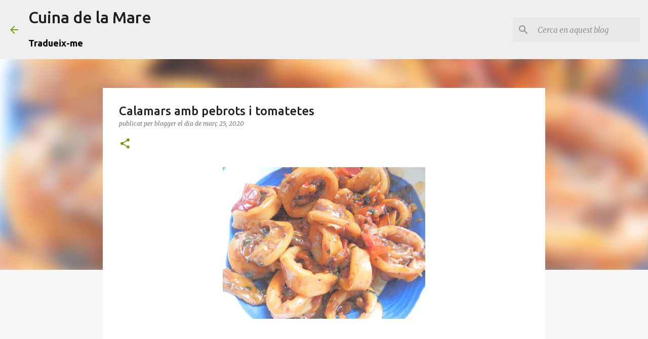

--- FILE ---
content_type: text/html; charset=utf-8
request_url: https://www.google.com/recaptcha/api2/aframe
body_size: 249
content:
<!DOCTYPE HTML><html><head><meta http-equiv="content-type" content="text/html; charset=UTF-8"></head><body><script nonce="IJFjRB1v6KQooaMFtdfOXw">/** Anti-fraud and anti-abuse applications only. See google.com/recaptcha */ try{var clients={'sodar':'https://pagead2.googlesyndication.com/pagead/sodar?'};window.addEventListener("message",function(a){try{if(a.source===window.parent){var b=JSON.parse(a.data);var c=clients[b['id']];if(c){var d=document.createElement('img');d.src=c+b['params']+'&rc='+(localStorage.getItem("rc::a")?sessionStorage.getItem("rc::b"):"");window.document.body.appendChild(d);sessionStorage.setItem("rc::e",parseInt(sessionStorage.getItem("rc::e")||0)+1);localStorage.setItem("rc::h",'1769052910239');}}}catch(b){}});window.parent.postMessage("_grecaptcha_ready", "*");}catch(b){}</script></body></html>